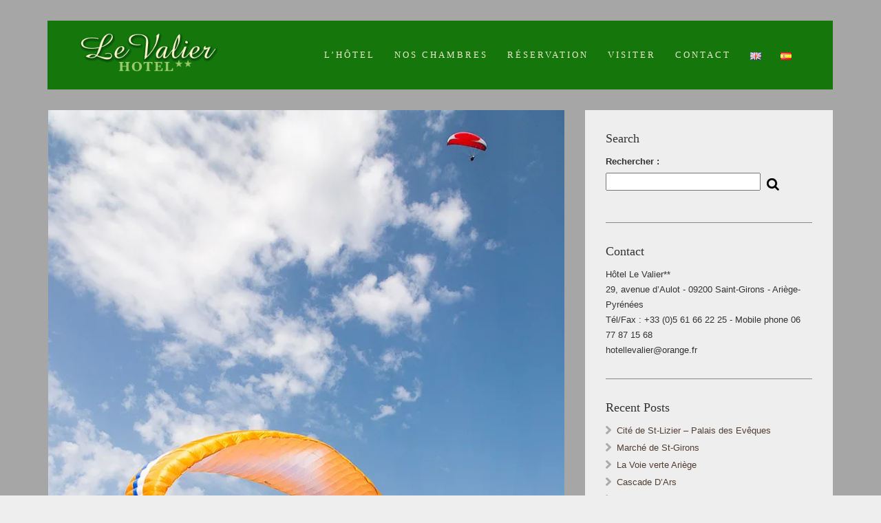

--- FILE ---
content_type: text/html; charset=UTF-8
request_url: https://www.hotellevalier.com/parapente/
body_size: 10634
content:
<!DOCTYPE html>
<!--[if lt IE 7 ]><html class="ie ie6" lang="en"> <![endif]-->
<!--[if IE 7 ]><html class="ie ie7" lang="en"> <![endif]-->
<!--[if IE 8 ]><html class="ie ie8" lang="en"> <![endif]-->
<html lang="fr-FR"><head>

<meta name="keywords" content="Hotel le Valier, hotel St-Girons, hotel Saint-Girons, hotel ariege">
<meta http-equiv="Content-Type" content="text/html; charset=utf-8" />

<title>Parapente &laquo;  Hôtel Le Valier</title>
<link rel='icon' type='image/png' href='https://www.hotellevalier.com/wp-content/uploads/2017/12/favicom.png'/>
<!-- Mobile Specific Metas
  ================================================== -->
<meta name="viewport" content="width=device-width, initial-scale=1, maximum-scale=1">
    
<!-- ********** wp_head ********** -->
<link rel='dns-prefetch' href='//s0.wp.com' />
<link rel='dns-prefetch' href='//secure.gravatar.com' />
<link rel='dns-prefetch' href='//s.w.org' />
		<script type="text/javascript">
			window._wpemojiSettings = {"baseUrl":"https:\/\/s.w.org\/images\/core\/emoji\/11.2.0\/72x72\/","ext":".png","svgUrl":"https:\/\/s.w.org\/images\/core\/emoji\/11.2.0\/svg\/","svgExt":".svg","source":{"concatemoji":"https:\/\/www.hotellevalier.com\/wp-includes\/js\/wp-emoji-release.min.js?ver=5.1.21"}};
			!function(e,a,t){var n,r,o,i=a.createElement("canvas"),p=i.getContext&&i.getContext("2d");function s(e,t){var a=String.fromCharCode;p.clearRect(0,0,i.width,i.height),p.fillText(a.apply(this,e),0,0);e=i.toDataURL();return p.clearRect(0,0,i.width,i.height),p.fillText(a.apply(this,t),0,0),e===i.toDataURL()}function c(e){var t=a.createElement("script");t.src=e,t.defer=t.type="text/javascript",a.getElementsByTagName("head")[0].appendChild(t)}for(o=Array("flag","emoji"),t.supports={everything:!0,everythingExceptFlag:!0},r=0;r<o.length;r++)t.supports[o[r]]=function(e){if(!p||!p.fillText)return!1;switch(p.textBaseline="top",p.font="600 32px Arial",e){case"flag":return s([55356,56826,55356,56819],[55356,56826,8203,55356,56819])?!1:!s([55356,57332,56128,56423,56128,56418,56128,56421,56128,56430,56128,56423,56128,56447],[55356,57332,8203,56128,56423,8203,56128,56418,8203,56128,56421,8203,56128,56430,8203,56128,56423,8203,56128,56447]);case"emoji":return!s([55358,56760,9792,65039],[55358,56760,8203,9792,65039])}return!1}(o[r]),t.supports.everything=t.supports.everything&&t.supports[o[r]],"flag"!==o[r]&&(t.supports.everythingExceptFlag=t.supports.everythingExceptFlag&&t.supports[o[r]]);t.supports.everythingExceptFlag=t.supports.everythingExceptFlag&&!t.supports.flag,t.DOMReady=!1,t.readyCallback=function(){t.DOMReady=!0},t.supports.everything||(n=function(){t.readyCallback()},a.addEventListener?(a.addEventListener("DOMContentLoaded",n,!1),e.addEventListener("load",n,!1)):(e.attachEvent("onload",n),a.attachEvent("onreadystatechange",function(){"complete"===a.readyState&&t.readyCallback()})),(n=t.source||{}).concatemoji?c(n.concatemoji):n.wpemoji&&n.twemoji&&(c(n.twemoji),c(n.wpemoji)))}(window,document,window._wpemojiSettings);
		</script>
		<style type="text/css">
img.wp-smiley,
img.emoji {
	display: inline !important;
	border: none !important;
	box-shadow: none !important;
	height: 1em !important;
	width: 1em !important;
	margin: 0 .07em !important;
	vertical-align: -0.1em !important;
	background: none !important;
	padding: 0 !important;
}
</style>
	<link rel='stylesheet' id='otgs-ico-css'  href='https://www.hotellevalier.com/wp-content/plugins/woocommerce-multilingual/res/css/otgs-ico.css?ver=4.2.7.1' type='text/css' media='all' />
<link rel='stylesheet' id='wpml-wcml-css'  href='https://www.hotellevalier.com/wp-content/plugins/woocommerce-multilingual/res/css/management.css?ver=4.2.7.1' type='text/css' media='all' />
<link rel='stylesheet' id='wp-block-library-css'  href='https://www.hotellevalier.com/wp-includes/css/dist/block-library/style.min.css?ver=5.1.21' type='text/css' media='all' />
<link rel='stylesheet' id='contact-form-7-css'  href='https://www.hotellevalier.com/wp-content/plugins/contact-form-7/includes/css/styles.css?ver=4.9.2' type='text/css' media='all' />
<link rel='stylesheet' id='bootstrap-css'  href='https://www.hotellevalier.com/wp-content/themes/vierra/css/bootstrap.css?ver=1.0' type='text/css' media='screen' />
<link rel='stylesheet' id='style-css'  href='https://www.hotellevalier.com/wp-content/themes/vierra/css/style.css?ver=1.0' type='text/css' media='screen' />
<link rel='stylesheet' id='prettyPhoto-css'  href='https://www.hotellevalier.com/wp-content/themes/vierra/css/prettyPhoto.css?ver=1.0' type='text/css' media='screen' />
<link rel='stylesheet' id='supersized-css'  href='https://www.hotellevalier.com/wp-content/themes/vierra/js/supersized/css/supersized.css?ver=1.0' type='text/css' media='screen' />
<link rel='stylesheet' id='supersized_shutter-css'  href='https://www.hotellevalier.com/wp-content/themes/vierra/js/supersized/theme/supersized.shutter.css?ver=1.0' type='text/css' media='screen' />
<link rel='stylesheet' id='datepicker-css'  href='https://www.hotellevalier.com/wp-content/themes/vierra/css/datepicker.css?ver=1.0' type='text/css' media='screen' />
<link rel='stylesheet' id='override-css'  href='https://www.hotellevalier.com/wp-content/themes/vierra/css/override.css?ver=1.0' type='text/css' media='screen' />
<link rel='stylesheet' id='slider_text_n_desription_2-css'  href='https://www.hotellevalier.com/wp-content/themes/vierra/css/slider_text_n_desription.css?ver=1.0' type='text/css' media='screen' />
<link rel='stylesheet' id='font-awesome-css'  href='https://www.hotellevalier.com/wp-content/themes/vierra/css/font-awesome/css/font-awesome.css?ver=1.0' type='text/css' media='screen' />
<link rel='stylesheet' id='flexslider-css-css'  href='https://www.hotellevalier.com/wp-content/themes/vierra/css/flexslider.css?ver=1.0' type='text/css' media='screen' />
<link rel='stylesheet' id='ssp-flexslider-css-css'  href='https://www.hotellevalier.com/wp-content/plugins/simple-slider-ssp/views/ssp_skins/default/lib/flexslider.css?ver=1.4' type='text/css' media='all' />
<link rel='stylesheet' id='social-logos-css'  href='https://www.hotellevalier.com/wp-content/plugins/jetpack/_inc/social-logos/social-logos.min.css?ver=1' type='text/css' media='all' />
<link rel='stylesheet' id='jetpack_css-css'  href='https://www.hotellevalier.com/wp-content/plugins/jetpack/css/jetpack.css?ver=5.7.5' type='text/css' media='all' />
<script type='text/javascript' src='https://www.hotellevalier.com/wp-includes/js/jquery/jquery.js?ver=1.12.4'></script>
<script type='text/javascript' src='https://www.hotellevalier.com/wp-includes/js/jquery/jquery-migrate.min.js?ver=1.4.1'></script>
<script type='text/javascript'>
/* <![CDATA[ */
var related_posts_js_options = {"post_heading":"h4"};
/* ]]> */
</script>
<script type='text/javascript' src='https://www.hotellevalier.com/wp-content/plugins/jetpack/_inc/build/related-posts/related-posts.min.js?ver=20150408'></script>
<script type='text/javascript' src='https://www.hotellevalier.com/wp-content/themes/vierra/js/jquery.backstretch.min.js?ver=5.1.21'></script>
<script type='text/javascript' src='https://www.hotellevalier.com/wp-content/plugins/simple-slider-ssp/views/ssp_skins/default/lib/jquery.flexslider-min.js?ver=1.4'></script>
<link rel='https://api.w.org/' href='https://www.hotellevalier.com/wp-json/' />
<link rel="EditURI" type="application/rsd+xml" title="RSD" href="https://www.hotellevalier.com/xmlrpc.php?rsd" />
<link rel="wlwmanifest" type="application/wlwmanifest+xml" href="https://www.hotellevalier.com/wp-includes/wlwmanifest.xml" /> 
<link rel='prev' title='Accrobranches' href='https://www.hotellevalier.com/accrobranches/' />
<link rel='next' title='Baptême en Montgolfière' href='https://www.hotellevalier.com/bapteme-en-montgolfiere/' />
<meta name="generator" content="WordPress 5.1.21" />
<link rel="canonical" href="https://www.hotellevalier.com/parapente/" />
<link rel='shortlink' href='https://wp.me/p9xGXU-h8' />
<link rel="alternate" type="application/json+oembed" href="https://www.hotellevalier.com/wp-json/oembed/1.0/embed?url=https%3A%2F%2Fwww.hotellevalier.com%2Fparapente%2F" />
<link rel="alternate" type="text/xml+oembed" href="https://www.hotellevalier.com/wp-json/oembed/1.0/embed?url=https%3A%2F%2Fwww.hotellevalier.com%2Fparapente%2F&#038;format=xml" />
<link rel="alternate" href="https://www.hotellevalier.com/parapente/" hreflang="fr" />
<link rel="alternate" href="https://www.hotellevalier.com/en/1206-2/" hreflang="en" />
<link rel="alternate" href="https://www.hotellevalier.com/es/parapente-2/" hreflang="es" />

<link rel='dns-prefetch' href='//v0.wordpress.com'/>
<link rel='dns-prefetch' href='//widgets.wp.com'/>
<link rel='dns-prefetch' href='//s0.wp.com'/>
<link rel='dns-prefetch' href='//0.gravatar.com'/>
<link rel='dns-prefetch' href='//1.gravatar.com'/>
<link rel='dns-prefetch' href='//2.gravatar.com'/>
<link rel='dns-prefetch' href='//i0.wp.com'/>
<link rel='dns-prefetch' href='//i1.wp.com'/>
<link rel='dns-prefetch' href='//i2.wp.com'/>
<style type='text/css'>img#wpstats{display:none}</style>    

<style type="text/css">
header .header-inner,
#footer .footer-inner,
.logo-container,	
::-moz-selection,
.page a:hover,
.page .active a,
#portfolio li .btnquit,
.deco-line,
#contact input.btn,
#tab-content ul li a:hover,
#tab-content .nav li a,
.btn-contact a,
#respond input.button,
.de_pagination a:hover,
.de_pagination .current,
.page a:hover,
.page .active a,
.btn,
.menu-item .price,
#menu-grid-view .price,
.category li a:hover,
.category li.active a,
.separator-b,
a.btn_readmore,
.blog_format_quote,
#bloglist .date,#blogread .date,
span.overlay,
a.btn-custom,
a.btn-custom-2,
.room-list.type-1 .btn-custom,
.room-list.type-1 .btn-custom-2,
#btn-book-now.btn-custom
{background-color:;}

#contact input.btn,
.btn-contact a,
#respond input.button,
.btn,
a.btn_readmore,
a.btn-custom,
a.btn-custom-2,
.room-list.type-1 .btn-custom,
.room-list.type-1 .btn-custom-2,
#btn-book-now.btn-custom
{background-color:;}

span.overlay{
background-image: url(../images/hover_pic.png) center no-repeat;
}

a,
.idcolor,
#twitter span a
{color:;}

code:hover,
#contact input:focus,
#contact textarea:focus,
#respond textarea:focus
{border:solid 1px ;}

body {
	  	  font-size:13px;
	  font-style:;
	  color:#333333;
}
#content-wrapper{background:#0b7202;}
h1 {
	  	  font-size:28px;
	  font-style:normal;
	  color:#333333;
}
h2 {
	  	  font-size:26px;
	  font-style:normal;
	  color:#333333;
}
h3 {
	  	  font-size:22px;
	  font-style:normal;
	  color:#333333;
}
h4 {
	  	  font-size:18px;
	  font-style:normal;
	  color:#333333;
}
h5 {
	  	  font-size:14px;
	  font-style:normal;
	  color:#333333;
}
h6 {
	  	  font-size:12px;
	  font-style:normal;
	  color:#333333;
}

header .header-inner{background:#0b7202;}
#footer .footer-inner{background:;}

.logo-container{background:#0b7202;}

.de-menu {
	  	  font-size:13px;
	  font-style:normal;
}

.de-menu a{ color:#ededc9; background:#0b7202;}
.de-menu a:hover,.de-menu li:hover a,.de-menu li li a:hover{ color:#21420c; background:#51a52b;}

.de-menu li li a{color:; ;}
.de-menu li li a:hover{color:; ;}


#slidecaption h2, .slide-desc{
		font-size:32px;
	color:#ffffff;
}

#progress-back.load-item,.separator-b{ display:none; width:0; height:0;} 

@media only screen and (max-width: 767px) {
header{background:#0b7202;}
}


</style>
   
	<meta name="description" content="Admirez les Pyrénées vu du ciel, pour une balade magnifique dans les airs. http://www.parapentefamily.com/" />

<!-- Jetpack Open Graph Tags -->
<meta property="og:type" content="article" />
<meta property="og:title" content="Parapente" />
<meta property="og:url" content="https://www.hotellevalier.com/parapente/" />
<meta property="og:description" content="Admirez les Pyrénées vu du" />
<meta property="article:published_time" content="2018-01-11T10:27:03+00:00" />
<meta property="article:modified_time" content="2018-01-27T07:57:26+00:00" />
<meta property="og:site_name" content="Hôtel Le Valier" />
<meta property="og:image" content="https://i2.wp.com/www.hotellevalier.com/wp-content/uploads/2018/01/parapente2.jpg?fit=683%2C1024&amp;ssl=1" />
<meta property="og:image:width" content="683" />
<meta property="og:image:height" content="1024" />
<meta property="og:locale" content="fr_FR" />
<meta property="og:locale:alternate" content="en_GB" />
<meta property="og:locale:alternate" content="es_ES" />
<meta name="twitter:text:title" content="Parapente" />
<meta name="twitter:image" content="https://i2.wp.com/www.hotellevalier.com/wp-content/uploads/2018/01/parapente2.jpg?fit=683%2C1024&#038;ssl=1&#038;w=640" />
<meta name="twitter:card" content="summary_large_image" />
<link rel="icon" href="https://i2.wp.com/www.hotellevalier.com/wp-content/uploads/2017/12/favicom.png?fit=32%2C32&#038;ssl=1" sizes="32x32" />
<link rel="icon" href="https://i2.wp.com/www.hotellevalier.com/wp-content/uploads/2017/12/favicom.png?fit=192%2C192&#038;ssl=1" sizes="192x192" />
<link rel="apple-touch-icon-precomposed" href="https://i2.wp.com/www.hotellevalier.com/wp-content/uploads/2017/12/favicom.png?fit=180%2C180&#038;ssl=1" />
<meta name="msapplication-TileImage" content="https://i2.wp.com/www.hotellevalier.com/wp-content/uploads/2017/12/favicom.png?fit=201%2C201&#038;ssl=1" />
</head>
 
<body  >
		
		        
				    
<div id="canvas" >	
<header>
    <div class="container">
    	<div class="row">
        	<div class="col-md-12">
            	<div class="header-inner">
            <div class="col-md-3 logo-container">
                <div id="mainlogo" class="logo"><div class="inner"><a href="https://www.hotellevalier.com"><img src="https://www.hotellevalier.com/wp-content/uploads/2015/03/logo.gif" alt="logo"/></a></div></div>
            </div>
            <div class="col-md-9 menu-container">
            			<div class="lang-switch">
						     
                        </div>           
                        
                        <div id="wpml-selector">
                        	                        </div> 
                                                
                        <!-- ********** mainmenu ********** -->
                                                <ul id="nav" class="de-menu"><li id="menu-item-70" class="menu-item menu-item-type-post_type menu-item-object-page menu-item-70"><a title="Présentation de l&rsquo;hôtel" href="https://www.hotellevalier.com/presentation/">L’hôtel</a></li>
<li id="menu-item-891" class="menu-item menu-item-type-post_type menu-item-object-page menu-item-891"><a title="Détail des chambres" href="https://www.hotellevalier.com/nos-chambres/">Nos chambres</a></li>
<li id="menu-item-1432" class="menu-item menu-item-type-post_type menu-item-object-page menu-item-1432"><a href="https://www.hotellevalier.com/reservation-widget/">Réservation</a></li>
<li id="menu-item-1214" class="menu-item menu-item-type-post_type menu-item-object-page menu-item-1214"><a title="Visites et activités" href="https://www.hotellevalier.com/visiter2/">Visiter</a></li>
<li id="menu-item-892" class="menu-item menu-item-type-post_type menu-item-object-page menu-item-has-children menu-item-892"><a title="Contact Propriétaires" href="https://www.hotellevalier.com/contact_fr/">Contact</a>
<ul class="sub-menu">
	<li id="menu-item-1394" class="menu-item menu-item-type-post_type menu-item-object-page menu-item-1394"><a href="https://www.hotellevalier.com/contact_fr/mention-legales/">Mention Légales</a></li>
</ul>
</li>
<li id="menu-item-845-en" class="lang-item lang-item-39 lang-item-en menu-item menu-item-type-custom menu-item-object-custom menu-item-845-en"><a href="https://www.hotellevalier.com/en/1206-2/" hreflang="en-GB" lang="en-GB"><img src="[data-uri]" title="English" alt="English" /></a></li>
<li id="menu-item-845-es" class="lang-item lang-item-43 lang-item-es menu-item menu-item-type-custom menu-item-object-custom menu-item-845-es"><a href="https://www.hotellevalier.com/es/parapente-2/" hreflang="es-ES" lang="es-ES"><img src="[data-uri]" title="Español" alt="Español" /></a></li>
</ul>
				</div>
                
                <div class="clearfix"></div>
                
			</div>
        </div>
    </div>
</div>
</header>

		       	   		
        
 		<div id="content-wrapper" class="no-bg">
		<div class="container">
        	<div class="row">
				<div class="col-md-8">
                	                    <div class="de-pic-blog">
						<img width="683" height="1024" src="https://i2.wp.com/www.hotellevalier.com/wp-content/uploads/2018/01/parapente2.jpg?fit=683%2C1024&amp;ssl=1" class="attachment-full size-full wp-post-image" alt="parapente" srcset="https://i2.wp.com/www.hotellevalier.com/wp-content/uploads/2018/01/parapente2.jpg?w=683&amp;ssl=1 683w, https://i2.wp.com/www.hotellevalier.com/wp-content/uploads/2018/01/parapente2.jpg?resize=200%2C300&amp;ssl=1 200w, https://i2.wp.com/www.hotellevalier.com/wp-content/uploads/2018/01/parapente2.jpg?resize=1%2C1&amp;ssl=1 1w" sizes="(max-width: 683px) 100vw, 683px" data-attachment-id="1063" data-permalink="https://www.hotellevalier.com/parapente/parapente2-4/" data-orig-file="https://i2.wp.com/www.hotellevalier.com/wp-content/uploads/2018/01/parapente2.jpg?fit=683%2C1024&amp;ssl=1" data-orig-size="683,1024" data-comments-opened="1" data-image-meta="{&quot;aperture&quot;:&quot;0&quot;,&quot;credit&quot;:&quot;&quot;,&quot;camera&quot;:&quot;&quot;,&quot;caption&quot;:&quot;&quot;,&quot;created_timestamp&quot;:&quot;0&quot;,&quot;copyright&quot;:&quot;&quot;,&quot;focal_length&quot;:&quot;0&quot;,&quot;iso&quot;:&quot;0&quot;,&quot;shutter_speed&quot;:&quot;0&quot;,&quot;title&quot;:&quot;&quot;,&quot;orientation&quot;:&quot;0&quot;}" data-image-title="parapente" data-image-description="" data-medium-file="https://i2.wp.com/www.hotellevalier.com/wp-content/uploads/2018/01/parapente2.jpg?fit=200%2C300&amp;ssl=1" data-large-file="https://i2.wp.com/www.hotellevalier.com/wp-content/uploads/2018/01/parapente2.jpg?fit=683%2C1024&amp;ssl=1" />                    </div>
                    <div class="page-inner">     
        <div id="blogread">

        
                                    <div class="date">
                                      <h4>11</h4>
                                      <span>jan</span> 
                                    </div>
                                    <div class="text">
                        <h3><a href="https://www.hotellevalier.com/parapente/">Parapente</a></h3>
                      
                      <div class="blog-content">
                      
                                                                                                              <p>Admirez les Pyrénées vu du<span id="more-1062"></span></p>
<p> ciel, pour une balade magnifique dans les airs.</p>
<p><a href="http://www.parapentefamily.com/" target="_blank" rel="noopener">http://www.parapentefamily.com/</a></p>
<p><a href="https://i2.wp.com/www.hotellevalier.com/wp-content/uploads/2018/01/parapente2.jpg"><img data-attachment-id="1063" data-permalink="https://www.hotellevalier.com/parapente/parapente2-4/" data-orig-file="https://i2.wp.com/www.hotellevalier.com/wp-content/uploads/2018/01/parapente2.jpg?fit=683%2C1024&amp;ssl=1" data-orig-size="683,1024" data-comments-opened="1" data-image-meta="{&quot;aperture&quot;:&quot;0&quot;,&quot;credit&quot;:&quot;&quot;,&quot;camera&quot;:&quot;&quot;,&quot;caption&quot;:&quot;&quot;,&quot;created_timestamp&quot;:&quot;0&quot;,&quot;copyright&quot;:&quot;&quot;,&quot;focal_length&quot;:&quot;0&quot;,&quot;iso&quot;:&quot;0&quot;,&quot;shutter_speed&quot;:&quot;0&quot;,&quot;title&quot;:&quot;&quot;,&quot;orientation&quot;:&quot;0&quot;}" data-image-title="parapente" data-image-description="" data-medium-file="https://i2.wp.com/www.hotellevalier.com/wp-content/uploads/2018/01/parapente2.jpg?fit=200%2C300&amp;ssl=1" data-large-file="https://i2.wp.com/www.hotellevalier.com/wp-content/uploads/2018/01/parapente2.jpg?fit=683%2C1024&amp;ssl=1" class="alignnone size-large wp-image-1063" src="https://i2.wp.com/www.hotellevalier.com/wp-content/uploads/2018/01/parapente2.jpg?resize=683%2C1024" alt="parapente" width="683" height="1024" srcset="https://i2.wp.com/www.hotellevalier.com/wp-content/uploads/2018/01/parapente2.jpg?w=683&amp;ssl=1 683w, https://i2.wp.com/www.hotellevalier.com/wp-content/uploads/2018/01/parapente2.jpg?resize=200%2C300&amp;ssl=1 200w, https://i2.wp.com/www.hotellevalier.com/wp-content/uploads/2018/01/parapente2.jpg?resize=1%2C1&amp;ssl=1 1w" sizes="(max-width: 683px) 100vw, 683px" data-recalc-dims="1" /></a></p>
<div class="sharedaddy sd-sharing-enabled"><div class="robots-nocontent sd-block sd-social sd-social-icon sd-sharing"><h3 class="sd-title">Partager&nbsp;:</h3><div class="sd-content"><ul><li class="share-twitter"><a rel="nofollow" data-shared="sharing-twitter-1062" class="share-twitter sd-button share-icon no-text" href="https://www.hotellevalier.com/parapente/?share=twitter" target="_blank" title="Cliquez pour partager sur Twitter"><span></span><span class="sharing-screen-reader-text">Cliquez pour partager sur Twitter(ouvre dans une nouvelle fenêtre)</span></a></li><li class="share-facebook"><a rel="nofollow" data-shared="sharing-facebook-1062" class="share-facebook sd-button share-icon no-text" href="https://www.hotellevalier.com/parapente/?share=facebook" target="_blank" title="Cliquez pour partager sur Facebook"><span></span><span class="sharing-screen-reader-text">Cliquez pour partager sur Facebook(ouvre dans une nouvelle fenêtre)</span></a></li><li class="share-google-plus-1"><a rel="nofollow" data-shared="sharing-google-1062" class="share-google-plus-1 sd-button share-icon no-text" href="https://www.hotellevalier.com/parapente/?share=google-plus-1" target="_blank" title="Cliquez pour partager sur Google+"><span></span><span class="sharing-screen-reader-text">Cliquez pour partager sur Google+(ouvre dans une nouvelle fenêtre)</span></a></li><li class="share-end"></li></ul></div></div></div><div class='sharedaddy sd-block sd-like jetpack-likes-widget-wrapper jetpack-likes-widget-unloaded' id='like-post-wrapper-141017010-1062-696852a98a82f' data-src='https://widgets.wp.com/likes/#blog_id=141017010&amp;post_id=1062&amp;origin=www.hotellevalier.com&amp;obj_id=141017010-1062-696852a98a82f' data-name='like-post-frame-141017010-1062-696852a98a82f'><h3 class="sd-title">WordPress:</h3><div class='likes-widget-placeholder post-likes-widget-placeholder' style='height: 55px;'><span class='button'><span>J&#039;aime</span></span> <span class="loading">chargement&hellip;</span></div><span class='sd-text-color'></span><a class='sd-link-color'></a></div>
<div id='jp-relatedposts' class='jp-relatedposts' >
	<h3 class="jp-relatedposts-headline"><em>Articles similaires</em></h3>
</div>                      <div class="blog-info">
                  	<span class="by">Par mercedes</a></span><span class="separator">|</span><span class="cat"><a href="style/#link"><a href="https://www.hotellevalier.com/category/activites/" rel="category tag">activités</a></a></span><span class="separator">|</span><span class="comment-count">0 comment</span>
                    <div class="clear"></div>
                </div>
                      </div>
                        <br />
                        </div></div>
                        
                                    
                                        
                  
			 	 <div id="comment-list">
            <!-- If comments are closed. -->
        <p class="nocomments">Les commentaires sont fermés.</p>
    <div class="clear"></div>



                 
                    	</div>
            
            
            
            </div></div> <div class="col-md-4"><div class="page-inner single-post-sidebar"><div class="my-widget"><h4>Search</h4><form role="search" method="get" id="searchform" class="searchform" action="https://www.hotellevalier.com/">
				<div>
					<label class="screen-reader-text" for="s">Rechercher :</label>
					<input type="text" value="" name="s" id="s" />
					<input type="submit" id="searchsubmit" value="Rechercher" />
				</div>
			</form></div><div class="widget_text my-widget"><h4>Contact</h4><div class="textwidget custom-html-widget">Hôtel Le Valier**
<br>
29, avenue d’Aulot - 09200 Saint-Girons - Ariège-Pyrénées
<br>
Tél/Fax : +33 (0)5 61 66 22 25 - Mobile phone 06 77 87 15 68
<br>
hotellevalier@orange.fr</div></div>		<div class="my-widget">		<h4>Recent Posts</h4>		<ul>
											<li>
					<a href="https://www.hotellevalier.com/palais-des-eveques/">Cité de St-Lizier &#8211; Palais des Evêques</a>
									</li>
											<li>
					<a href="https://www.hotellevalier.com/marche-de-saint-girons/">Marché de St-Girons</a>
									</li>
											<li>
					<a href="https://www.hotellevalier.com/la-voie-verte/">La Voie verte Ariège</a>
									</li>
											<li>
					<a href="https://www.hotellevalier.com/cascade-dars/">Cascade D&rsquo;Ars</a>
									</li>
											<li>
					<a href="https://www.hotellevalier.com/le-cirque-de-cagateille/">Randonnée &#8211; Cirque de Cagateille</a>
									</li>
					</ul>
		</div><div class="my-widget"><h4>Archives</h4>		<ul>
				<li><a href='https://www.hotellevalier.com/2018/01/'>janvier 2018</a></li>
		</ul>
			</div><div class="my-widget"><h4>Categories</h4>		<ul>
				<li class="cat-item cat-item-54"><a href="https://www.hotellevalier.com/category/activites/" >activités</a>
</li>
		</ul>
			</div><div class="my-widget"></div><div class="my-widget"><h4>Étiquettes</h4><div class="tagcloud"><a href="https://www.hotellevalier.com/tag/accrobranches/" class="tag-cloud-link tag-link-78 tag-link-position-1" style="font-size: 8pt;" aria-label="Accrobranches (1 élément)">Accrobranches</a>
<a href="https://www.hotellevalier.com/tag/ariege-pyrenees/" class="tag-cloud-link tag-link-68 tag-link-position-2" style="font-size: 22pt;" aria-label="Ariège-Pyrénées (2 éléments)">Ariège-Pyrénées</a>
<a href="https://www.hotellevalier.com/tag/aulus-les-bains/" class="tag-cloud-link tag-link-70 tag-link-position-3" style="font-size: 22pt;" aria-label="Aulus-les-Bains (2 éléments)">Aulus-les-Bains</a>
<a href="https://www.hotellevalier.com/tag/a-vallee-dustou/" class="tag-cloud-link tag-link-92 tag-link-position-4" style="font-size: 8pt;" aria-label="a vallée d&#039;Ustou (1 élément)">a vallée d&#039;Ustou</a>
<a href="https://www.hotellevalier.com/tag/ballon-bleu-horizon/" class="tag-cloud-link tag-link-96 tag-link-position-5" style="font-size: 8pt;" aria-label="BALLON BLEU HORIZON (1 élément)">BALLON BLEU HORIZON</a>
<a href="https://www.hotellevalier.com/tag/bapteme-en-montgolfiere/" class="tag-cloud-link tag-link-94 tag-link-position-6" style="font-size: 8pt;" aria-label="Baptême en Montgolfière (1 élément)">Baptême en Montgolfière</a>
<a href="https://www.hotellevalier.com/tag/canoe-kayak/" class="tag-cloud-link tag-link-86 tag-link-position-7" style="font-size: 8pt;" aria-label="Canoë Kayak (1 élément)">Canoë Kayak</a>
<a href="https://www.hotellevalier.com/tag/canyoning/" class="tag-cloud-link tag-link-84 tag-link-position-8" style="font-size: 8pt;" aria-label="canyoning (1 élément)">canyoning</a>
<a href="https://www.hotellevalier.com/tag/cascade-dars/" class="tag-cloud-link tag-link-108 tag-link-position-9" style="font-size: 8pt;" aria-label="Cascade D&#039;Ars (1 élément)">Cascade D&#039;Ars</a>
<a href="https://www.hotellevalier.com/tag/foix/" class="tag-cloud-link tag-link-114 tag-link-position-10" style="font-size: 8pt;" aria-label="Foix (1 élément)">Foix</a>
<a href="https://www.hotellevalier.com/tag/la-marmotte-dans-leau/" class="tag-cloud-link tag-link-76 tag-link-position-11" style="font-size: 8pt;" aria-label="La Marmotte dans l&#039;eau (1 élément)">La Marmotte dans l&#039;eau</a>
<a href="https://www.hotellevalier.com/tag/la-peche-en-ariege/" class="tag-cloud-link tag-link-88 tag-link-position-12" style="font-size: 8pt;" aria-label="La Pêche en Ariège (1 élément)">La Pêche en Ariège</a>
<a href="https://www.hotellevalier.com/tag/la-voie-verte/" class="tag-cloud-link tag-link-110 tag-link-position-13" style="font-size: 8pt;" aria-label="La Voie verte (1 élément)">La Voie verte</a>
<a href="https://www.hotellevalier.com/tag/le-cirque-de-cagateille/" class="tag-cloud-link tag-link-90 tag-link-position-14" style="font-size: 8pt;" aria-label="Le Cirque de Cagateille (1 élément)">Le Cirque de Cagateille</a>
<a href="https://www.hotellevalier.com/tag/les-bains-du-couloubret/" class="tag-cloud-link tag-link-74 tag-link-position-15" style="font-size: 8pt;" aria-label="Les Bains du Couloubret (1 élément)">Les Bains du Couloubret</a>
<a href="https://www.hotellevalier.com/tag/marche-de-saint-girons/" class="tag-cloud-link tag-link-116 tag-link-position-16" style="font-size: 8pt;" aria-label="Marché de Saint Girons (1 élément)">Marché de Saint Girons</a>
<a href="https://www.hotellevalier.com/tag/musee/" class="tag-cloud-link tag-link-122 tag-link-position-17" style="font-size: 8pt;" aria-label="Musée (1 élément)">Musée</a>
<a href="https://www.hotellevalier.com/tag/palais-des-eveques/" class="tag-cloud-link tag-link-106 tag-link-position-18" style="font-size: 8pt;" aria-label="Palais des Evêques (1 élément)">Palais des Evêques</a>
<a href="https://www.hotellevalier.com/tag/parapente/" class="tag-cloud-link tag-link-124 tag-link-position-19" style="font-size: 8pt;" aria-label="Parapente (1 élément)">Parapente</a>
<a href="https://www.hotellevalier.com/tag/saint-girons/" class="tag-cloud-link tag-link-112 tag-link-position-20" style="font-size: 8pt;" aria-label="Saint-Girons (1 élément)">Saint-Girons</a>
<a href="https://www.hotellevalier.com/tag/saveurs-du-terroirs/" class="tag-cloud-link tag-link-118 tag-link-position-21" style="font-size: 8pt;" aria-label="Saveurs du terroirs (1 élément)">Saveurs du terroirs</a>
<a href="https://www.hotellevalier.com/tag/sources-thermales/" class="tag-cloud-link tag-link-66 tag-link-position-22" style="font-size: 8pt;" aria-label="Sources Thermales (1 élément)">Sources Thermales</a>
<a href="https://www.hotellevalier.com/tag/sports-pleine-nature/" class="tag-cloud-link tag-link-173 tag-link-position-23" style="font-size: 8pt;" aria-label="Sports pleine nature (1 élément)">Sports pleine nature</a>
<a href="https://www.hotellevalier.com/tag/speleologie/" class="tag-cloud-link tag-link-82 tag-link-position-24" style="font-size: 8pt;" aria-label="Spéléologie (1 élément)">Spéléologie</a>
<a href="https://www.hotellevalier.com/tag/ussat-les-bains/" class="tag-cloud-link tag-link-72 tag-link-position-25" style="font-size: 8pt;" aria-label="Ussat-les-Bains (1 élément)">Ussat-les-Bains</a>
<a href="https://www.hotellevalier.com/tag/horizon-vertical/" class="tag-cloud-link tag-link-80 tag-link-position-26" style="font-size: 8pt;" aria-label="‘Horizon Vertical’ (1 élément)">‘Horizon Vertical’</a></div>
</div></div></div> 
		        
        </div></div></div>
        
        <!-- ********** close content *********** -->
		<div class="clear"></div>
		            <div id="footer" >
         		<div class="container">
                <div class="row">
                	<div class="col-md-12">
                    	<div class="footer-inner">
                	<div class="col-md-6 text">
                                2018 © Hôtel Le Valier - tél/fax : +33 (0)5 61 66 22 25 - hotellevalier@orange.fr                                 	</div>
                    
                    <div class="col-md-6 social-icon-footer">
                    	            
                	</div>  
             <div class="clearfix"></div>
            	</div>            
            </div>
    	</div>
    </div>
    </div>       
            
    

   
       
	    
    	
	    	 <div id="background-image">
		<script>
         jQuery.backstretch("https://www.hotellevalier.com");
        </script>
		</div>
        
        
    <script type="text/javascript">
        var $ = jQuery.noConflict();
        $("document").ready(function () {
            $(window).scroll(function () {
                if ($(this).scrollTop() > 35) {
                    $('.header').addClass("f-nav");
					$('.logo').addClass("trans");
                } else {
                    $('.header').removeClass("f-nav");
					$('.logo').removeClass("trans");
                }
            });
        });
    </script>
    		</div>
		<div style="display:none">
	</div>

	<script type="text/javascript">
		window.WPCOM_sharing_counts = {"https:\/\/www.hotellevalier.com\/parapente\/":1062};
	</script>
<!--[if lte IE 8]>
<link rel='stylesheet' id='jetpack-carousel-ie8fix-css'  href='https://www.hotellevalier.com/wp-content/plugins/jetpack/modules/carousel/jetpack-carousel-ie8fix.css?ver=20121024' type='text/css' media='all' />
<![endif]-->
<script type='text/javascript' src='https://www.hotellevalier.com/wp-content/plugins/jetpack/_inc/build/photon/photon.min.js?ver=20130122'></script>
<script type='text/javascript'>
/* <![CDATA[ */
var wpcf7 = {"apiSettings":{"root":"https:\/\/www.hotellevalier.com\/wp-json\/contact-form-7\/v1","namespace":"contact-form-7\/v1"},"recaptcha":{"messages":{"empty":"Merci de confirmer que vous n\u2019\u00eates pas un robot."}}};
/* ]]> */
</script>
<script type='text/javascript' src='https://www.hotellevalier.com/wp-content/plugins/contact-form-7/includes/js/scripts.js?ver=4.9.2'></script>
<script type='text/javascript' src='https://s0.wp.com/wp-content/js/devicepx-jetpack.js?ver=202603'></script>
<script type='text/javascript' src='https://secure.gravatar.com/js/gprofiles.js?ver=2026Janaa'></script>
<script type='text/javascript'>
/* <![CDATA[ */
var WPGroHo = {"my_hash":""};
/* ]]> */
</script>
<script type='text/javascript' src='https://www.hotellevalier.com/wp-content/plugins/jetpack/modules/wpgroho.js?ver=5.1.21'></script>
<script type='text/javascript' src='https://www.hotellevalier.com/wp-content/themes/vierra/js/easing.js?ver=5.1.21'></script>
<script type='text/javascript' src='https://www.hotellevalier.com/wp-content/themes/vierra/js/jquery.prettyPhoto.js?ver=5.1.21'></script>
<script type='text/javascript' src='https://www.hotellevalier.com/wp-content/themes/vierra/js/jquery.prettyPhoto.setting.js?ver=5.1.21'></script>
<script type='text/javascript' src='https://www.hotellevalier.com/wp-content/themes/vierra/js/twitter.js?ver=5.1.21'></script>
<script type='text/javascript' src='https://www.hotellevalier.com/wp-content/themes/vierra/js/selectnav.js?ver=5.1.21'></script>
<script type='text/javascript' src='https://www.hotellevalier.com/wp-content/themes/vierra/js/ender.js?ver=5.1.21'></script>
<script type='text/javascript' src='https://www.hotellevalier.com/wp-content/themes/vierra/js/video.resize.js?ver=5.1.21'></script>
<script type='text/javascript' src='https://www.hotellevalier.com/wp-content/themes/vierra/js/jquery.tubular.1.0.js?ver=5.1.21'></script>
<script type='text/javascript' src='https://www.hotellevalier.com/wp-content/themes/vierra/js/jquery.isotope.min.js?ver=5.1.21'></script>
<script type='text/javascript' src='https://www.hotellevalier.com/wp-content/themes/vierra/js/jquery.lazyload.js?ver=5.1.21'></script>
<script type='text/javascript' src='https://www.hotellevalier.com/wp-content/themes/vierra/js/jquery.flexslider-min.js?ver=5.1.21'></script>
<script type='text/javascript' src='https://www.hotellevalier.com/wp-content/themes/vierra/js/designesia.js?ver=5.1.21'></script>
<script type='text/javascript' src='https://www.hotellevalier.com/wp-includes/js/wp-embed.min.js?ver=5.1.21'></script>
<script type='text/javascript' src='https://www.hotellevalier.com/wp-content/plugins/jetpack/_inc/build/spin.min.js?ver=1.3'></script>
<script type='text/javascript' src='https://www.hotellevalier.com/wp-content/plugins/jetpack/_inc/build/jquery.spin.min.js?ver=1.3'></script>
<script type='text/javascript'>
/* <![CDATA[ */
var jetpackCarouselStrings = {"widths":[370,700,1000,1200,1400,2000],"is_logged_in":"","lang":"fr","ajaxurl":"https:\/\/www.hotellevalier.com\/wp-admin\/admin-ajax.php","nonce":"e7f929b6e2","display_exif":"1","display_geo":"1","single_image_gallery":"1","single_image_gallery_media_file":"","background_color":"black","comment":"Commentaire","post_comment":"Laisser un commentaire","write_comment":"\u00c9crire un commentaire...","loading_comments":"Chargement des commentaires\u2026","download_original":"Afficher dans sa taille r\u00e9elle <span class=\"photo-size\">{0}<span class=\"photo-size-times\">\u00d7<\/span>{1}<\/span>.","no_comment_text":"Veuillez ajouter du contenu \u00e0 votre commentaire.","no_comment_email":"Merci de renseigner une adresse e-mail.","no_comment_author":"Merci de renseigner votre nom.","comment_post_error":"Une erreur s'est produite \u00e0 la publication de votre commentaire. Veuillez nous en excuser, et r\u00e9essayer dans quelques instants.","comment_approved":"Votre commentaire a \u00e9t\u00e9 approuv\u00e9.","comment_unapproved":"Votre commentaire est en attente de validation.","camera":"Appareil photo","aperture":"Ouverture","shutter_speed":"Vitesse d'obturation","focal_length":"Focale","copyright":"Copyright","comment_registration":"0","require_name_email":"1","login_url":"https:\/\/www.hotellevalier.com\/wp-login.php?redirect_to=https%3A%2F%2Fwww.hotellevalier.com%2Fparapente%2F","blog_id":"1","meta_data":["camera","aperture","shutter_speed","focal_length","copyright"],"local_comments_commenting_as":"<fieldset><label for=\"email\">E-mail (requis)<\/label> <input type=\"text\" name=\"email\" class=\"jp-carousel-comment-form-field jp-carousel-comment-form-text-field\" id=\"jp-carousel-comment-form-email-field\" \/><\/fieldset><fieldset><label for=\"author\">Nom (requis)<\/label> <input type=\"text\" name=\"author\" class=\"jp-carousel-comment-form-field jp-carousel-comment-form-text-field\" id=\"jp-carousel-comment-form-author-field\" \/><\/fieldset><fieldset><label for=\"url\">Site web<\/label> <input type=\"text\" name=\"url\" class=\"jp-carousel-comment-form-field jp-carousel-comment-form-text-field\" id=\"jp-carousel-comment-form-url-field\" \/><\/fieldset>"};
/* ]]> */
</script>
<script type='text/javascript' src='https://www.hotellevalier.com/wp-content/plugins/jetpack/_inc/build/carousel/jetpack-carousel.min.js?ver=20170209'></script>
<script type='text/javascript' src='https://www.hotellevalier.com/wp-content/plugins/jetpack/_inc/build/postmessage.min.js?ver=5.7.5'></script>
<script type='text/javascript' src='https://www.hotellevalier.com/wp-content/plugins/jetpack/_inc/build/jquery.jetpack-resize.min.js?ver=5.7.5'></script>
<script type='text/javascript' src='https://www.hotellevalier.com/wp-content/plugins/jetpack/_inc/build/likes/queuehandler.min.js?ver=5.7.5'></script>
<script type='text/javascript'>
/* <![CDATA[ */
var sharing_js_options = {"lang":"en","counts":"1"};
/* ]]> */
</script>
<script type='text/javascript' src='https://www.hotellevalier.com/wp-content/plugins/jetpack/_inc/build/sharedaddy/sharing.min.js?ver=5.7.5'></script>
<script type='text/javascript'>
var windowOpen;
			jQuery( document.body ).on( 'click', 'a.share-twitter', function() {
				// If there's another sharing window open, close it.
				if ( 'undefined' !== typeof windowOpen ) {
					windowOpen.close();
				}
				windowOpen = window.open( jQuery( this ).attr( 'href' ), 'wpcomtwitter', 'menubar=1,resizable=1,width=600,height=350' );
				return false;
			});
var windowOpen;
			jQuery( document.body ).on( 'click', 'a.share-facebook', function() {
				// If there's another sharing window open, close it.
				if ( 'undefined' !== typeof windowOpen ) {
					windowOpen.close();
				}
				windowOpen = window.open( jQuery( this ).attr( 'href' ), 'wpcomfacebook', 'menubar=1,resizable=1,width=600,height=400' );
				return false;
			});
var windowOpen;
			jQuery( document.body ).on( 'click', 'a.share-google-plus-1', function() {
				// If there's another sharing window open, close it.
				if ( 'undefined' !== typeof windowOpen ) {
					windowOpen.close();
				}
				windowOpen = window.open( jQuery( this ).attr( 'href' ), 'wpcomgoogle-plus-1', 'menubar=1,resizable=1,width=480,height=550' );
				return false;
			});
</script>
	<iframe src='https://widgets.wp.com/likes/master.html?ver=20171126#ver=20171126&amp;lang=fr' scrolling='no' id='likes-master' name='likes-master' style='display:none;'></iframe>
	<div id='likes-other-gravatars'><div class="likes-text"><span>%d</span> blogueurs aiment cette page :</div><ul class="wpl-avatars sd-like-gravatars"></ul></div>
	<script type='text/javascript' src='https://stats.wp.com/e-202603.js' async defer></script>
<script type='text/javascript'>
	_stq = window._stq || [];
	_stq.push([ 'view', {v:'ext',j:'1:5.7.5',blog:'141017010',post:'1062',tz:'-1',srv:'www.hotellevalier.com'} ]);
	_stq.push([ 'clickTrackerInit', '141017010', '1062' ]);
</script>
</body>
</html>




--- FILE ---
content_type: text/css
request_url: https://www.hotellevalier.com/wp-content/themes/vierra/css/slider_text_n_desription.css?ver=1.0
body_size: 437
content:
#slidecaption {
    position: fixed;
    top: 40%;
    height: auto;
    width: 100%;
	z-index:-2;
}

.slide_text {
    margin-top: 5px;
    font-size: 14px;
    line-height: 1.7em;
    font-weight: normal;
    text-shadow: none;
    color: #fff;
    display: block;
    width: 100%;
	opacity:0.8;
	filter:alpha(opacity=80);
}


#slidecaption h2 {
    font-family: "Antic Slab";
    display: inline-block;
    font-size: 32px;
    color: #fff;
    text-shadow: none;
    margin-bottom: 10px;
	background:#D38C23;
	padding:12px 15px 12px 15px;
	letter-spacing:normal;
}

.slide-desc {
    font-family: "Antic Slab";
    display: inline-block;
	font-size: 32px;
	background:#342621;
	padding:12px 15px 12px 15px;
	margin-bottom:10px;
}

.slide_text .btn-slider{
	display:inline-block;
	font-size:14px;
	background:none;
	color:#fff;
	padding:3px 25px 3px 25px;
	font-weight:bold;
	text-transform:uppercase;
	border:solid 2px #fff;
}

/* -------------------------------------------------- 
	design for 480px
/* -------------------------------------------------- */
@media only screen and (max-width: 767px) {
    .slide_text {
        display: none;
        margin: 0 auto;
    }
}

@media (min-width: 768px) and (max-width: 979px) {
    #slidecaption h2 ,.slide-desc {
        font-size:22px;
    }
}


--- FILE ---
content_type: application/javascript
request_url: https://www.hotellevalier.com/wp-content/plugins/jetpack/_inc/build/postmessage.min.js?ver=5.7.5
body_size: 3760
content:
/* Do not modify this file directly. It is compiled from other files. */
/**
 The MIT License

 Copyright (c) 2010 Daniel Park (http://metaweb.com, http://postmessage.freebaseapps.com)

 Permission is hereby granted, free of charge, to any person obtaining a copy
 of this software and associated documentation files (the "Software"), to deal
 in the Software without restriction, including without limitation the rights
 to use, copy, modify, merge, publish, distribute, sublicense, and/or sell
 copies of the Software, and to permit persons to whom the Software is
 furnished to do so, subject to the following conditions:

 The above copyright notice and this permission notice shall be included in
 all copies or substantial portions of the Software.

 THE SOFTWARE IS PROVIDED "AS IS", WITHOUT WARRANTY OF ANY KIND, EXPRESS OR
 IMPLIED, INCLUDING BUT NOT LIMITED TO THE WARRANTIES OF MERCHANTABILITY,
 FITNESS FOR A PARTICULAR PURPOSE AND NONINFRINGEMENT. IN NO EVENT SHALL THE
 AUTHORS OR COPYRIGHT HOLDERS BE LIABLE FOR ANY CLAIM, DAMAGES OR OTHER
 LIABILITY, WHETHER IN AN ACTION OF CONTRACT, TORT OR OTHERWISE, ARISING FROM,
 OUT OF OR IN CONNECTION WITH THE SOFTWARE OR THE USE OR OTHER DEALINGS IN
 THE SOFTWARE.
 **/
var NO_JQUERY={};!function(e,t,n){if(!("console"in e)){var a=e.console={};a.log=a.warn=a.error=a.debug=function(){}}t===NO_JQUERY&&(t={fn:{},extend:function(){for(var e=arguments[0],t=1,n=arguments.length;t<n;t++){var a=arguments[t];for(var r in a)e[r]=a[r]}return e}}),t.fn.pm=function(){return console.log("usage: \nto send:    $.pm(options)\nto receive: $.pm.bind(type, fn, [origin])"),this},t.pm=e.pm=function(e){r.send(e)},t.pm.bind=e.pm.bind=function(e,t,n,a,s){r.bind(e,t,n,a,!0===s)},t.pm.unbind=e.pm.unbind=function(e,t){r.unbind(e,t)},t.pm.origin=e.pm.origin=null,t.pm.poll=e.pm.poll=200;var r={send:function(e){var n=t.extend({},r.defaults,e),a=n.target;if(!n.target)return void console.warn("postmessage target window required");if(!n.type)return void console.warn("postmessage type required");var s={data:n.data,type:n.type};n.success&&(s.callback=r._callback(n.success)),n.error&&(s.errback=r._callback(n.error)),"postMessage"in a&&!n.hash?(r._bind(),a.postMessage(JSON.stringify(s),n.origin||"*")):(r.hash._bind(),r.hash.send(n,s))},bind:function(e,t,n,a,s){r._replyBind(e,t,n,a,s)},_replyBind:function(n,a,s,o,i){"postMessage"in e&&!o?r._bind():r.hash._bind();var u=r.data("listeners.postmessage");u||(u={},r.data("listeners.postmessage",u));var c=u[n];c||(c=[],u[n]=c),c.push({fn:a,callback:i,origin:s||t.pm.origin})},unbind:function(e,t){var n=r.data("listeners.postmessage");if(n)if(e)if(t){var a=n[e];if(a){for(var s=[],o=0,i=a.length;o<i;o++){var u=a[o];u.fn!==t&&s.push(u)}n[e]=s}}else delete n[e];else for(var o in n)delete n[o]},data:function(e,t){return void 0===t?r._data[e]:(r._data[e]=t,t)},_data:{},_CHARS:"0123456789ABCDEFGHIJKLMNOPQRSTUVWXYZabcdefghijklmnopqrstuvwxyz".split(""),_random:function(){for(var e=[],t=0;t<32;t++)e[t]=r._CHARS[0|32*Math.random()];return e.join("")},_callback:function(e){var t=r.data("callbacks.postmessage");t||(t={},r.data("callbacks.postmessage",t));var n=r._random();return t[n]=e,n},_bind:function(){r.data("listening.postmessage")||(e.addEventListener?e.addEventListener("message",r._dispatch,!1):e.attachEvent&&e.attachEvent("onmessage",r._dispatch),r.data("listening.postmessage",1))},_dispatch:function(e){function t(t){n.callback&&r.send({target:e.source,data:t,type:n.callback})}try{var n=JSON.parse(e.data)}catch(e){return}if(n.type){var a=r.data("callbacks.postmessage")||{},s=a[n.type];if(s)s(n.data);else for(var o=r.data("listeners.postmessage")||{},i=o[n.type]||[],u=0,c=i.length;u<c;u++){var l=i[u];if(l.origin&&"*"!==l.origin&&e.origin!==l.origin){if(console.warn("postmessage message origin mismatch",e.origin,l.origin),n.errback){var f={message:"postmessage origin mismatch",origin:[e.origin,l.origin]};r.send({target:e.source,data:f,type:n.errback})}}else try{l.callback?l.fn(n.data,t,e):t(l.fn(n.data,e))}catch(t){if(!n.errback)throw t;r.send({target:e.source,data:t,type:n.errback})}}}}};r.hash={send:function(t,n){var a=t.target,s=t.url;if(!s)return void console.warn("postmessage target window url is required");s=r.hash._url(s);var o,i=r.hash._url(e.location.href);if(e==a.parent)o="parent";else try{for(var u=0,c=parent.frames.length;u<c;u++){if(parent.frames[u]==e){o=u;break}}}catch(t){o=e.name}if(null==o)return void console.warn("postmessage windows must be direct parent/child windows and the child must be available through the parent window.frames list");var l={"x-requested-with":"postmessage",source:{name:o,url:i},postmessage:n},f="#x-postmessage-id="+r._random();a.location=s+f+encodeURIComponent(JSON.stringify(l))},_regex:/^\#x\-postmessage\-id\=(\w{32})/,_regex_len:"#x-postmessage-id=".length+32,_bind:function(){r.data("polling.postmessage")||(setInterval(function(){var t=""+e.location.hash,n=r.hash._regex.exec(t);if(n){var a=n[1];r.hash._last!==a&&(r.hash._last=a,r.hash._dispatch(t.substring(r.hash._regex_len)))}},t.pm.poll||200),r.data("polling.postmessage",1))},_dispatch:function(t){function n(e){a.callback&&r.send({target:i,data:e,type:a.callback,hash:!0,url:t.source.url})}if(t){try{if(t=JSON.parse(decodeURIComponent(t)),!("postmessage"===t["x-requested-with"]&&t.source&&null!=t.source.name&&t.source.url&&t.postmessage))return}catch(e){return}var a=t.postmessage,s=r.data("callbacks.postmessage")||{},o=s[a.type];if(o)o(a.data);else{var i;i="parent"===t.source.name?e.parent:e.frames[t.source.name];for(var u=r.data("listeners.postmessage")||{},c=u[a.type]||[],l=0,f=c.length;l<f;l++){var p=c[l];if(p.origin){var g=/https?\:\/\/[^\/]*/.exec(t.source.url)[0];if("*"!==p.origin&&g!==p.origin){if(console.warn("postmessage message origin mismatch",g,p.origin),a.errback){var d={message:"postmessage origin mismatch",origin:[g,p.origin]};r.send({target:i,data:d,type:a.errback,hash:!0,url:t.source.url})}continue}}try{p.callback?p.fn(a.data,n):n(p.fn(a.data))}catch(e){if(!a.errback)throw e;r.send({target:i,data:e,type:a.errback,hash:!0,url:t.source.url})}}}}},_url:function(e){return(""+e).replace(/#.*$/,"")}},t.extend(r,{defaults:{target:null,url:null,type:null,data:null,success:null,error:null,origin:"*",hash:!1}})}(this,"undefined"==typeof jQuery?NO_JQUERY:jQuery),"JSON"in window&&window.JSON||(JSON={}),function(){function f(e){return e<10?"0"+e:e}function quote(e){return escapable.lastIndex=0,escapable.test(e)?'"'+e.replace(escapable,function(e){var t=meta[e];return"string"==typeof t?t:"\\u"+("0000"+e.charCodeAt(0).toString(16)).slice(-4)})+'"':'"'+e+'"'}function str(e,t){var n,a,r,s,o,i=gap,u=t[e];switch(u&&"object"==typeof u&&"function"==typeof u.toJSON&&(u=u.toJSON(e)),"function"==typeof rep&&(u=rep.call(t,e,u)),typeof u){case"string":return quote(u);case"number":return isFinite(u)?String(u):"null";case"boolean":case"null":return String(u);case"object":if(!u)return"null";if(gap+=indent,o=[],"[object Array]"===Object.prototype.toString.apply(u)){for(s=u.length,n=0;n<s;n+=1)o[n]=str(n,u)||"null";return r=0===o.length?"[]":gap?"[\n"+gap+o.join(",\n"+gap)+"\n"+i+"]":"["+o.join(",")+"]",gap=i,r}if(rep&&"object"==typeof rep)for(s=rep.length,n=0;n<s;n+=1)"string"==typeof(a=rep[n])&&(r=str(a,u))&&o.push(quote(a)+(gap?": ":":")+r);else for(a in u)Object.hasOwnProperty.call(u,a)&&(r=str(a,u))&&o.push(quote(a)+(gap?": ":":")+r);return r=0===o.length?"{}":gap?"{\n"+gap+o.join(",\n"+gap)+"\n"+i+"}":"{"+o.join(",")+"}",gap=i,r}}"function"!=typeof Date.prototype.toJSON&&(Date.prototype.toJSON=function(e){return this.getUTCFullYear()+"-"+f(this.getUTCMonth()+1)+"-"+f(this.getUTCDate())+"T"+f(this.getUTCHours())+":"+f(this.getUTCMinutes())+":"+f(this.getUTCSeconds())+"Z"},String.prototype.toJSON=Number.prototype.toJSON=Boolean.prototype.toJSON=function(e){return this.valueOf()});var cx=/[\u0000\u00ad\u0600-\u0604\u070f\u17b4\u17b5\u200c-\u200f\u2028-\u202f\u2060-\u206f\ufeff\ufff0-\uffff]/g,escapable=/[\\\"\x00-\x1f\x7f-\x9f\u00ad\u0600-\u0604\u070f\u17b4\u17b5\u200c-\u200f\u2028-\u202f\u2060-\u206f\ufeff\ufff0-\uffff]/g,gap,indent,meta={"\b":"\\b","\t":"\\t","\n":"\\n","\f":"\\f","\r":"\\r",'"':'\\"',"\\":"\\\\"},rep;"function"!=typeof JSON.stringify&&(JSON.stringify=function(e,t,n){var a;if(gap="",indent="","number"==typeof n)for(a=0;a<n;a+=1)indent+=" ";else"string"==typeof n&&(indent=n);if(rep=t,t&&"function"!=typeof t&&("object"!=typeof t||"number"!=typeof t.length))throw new Error("JSON.stringify");return str("",{"":e})}),"function"!=typeof JSON.parse&&(JSON.parse=function(text,reviver){function walk(e,t){var n,a,r=e[t];if(r&&"object"==typeof r)for(n in r)Object.hasOwnProperty.call(r,n)&&(a=walk(r,n),void 0!==a?r[n]=a:delete r[n]);return reviver.call(e,t,r)}var j;if(cx.lastIndex=0,cx.test(text)&&(text=text.replace(cx,function(e){return"\\u"+("0000"+e.charCodeAt(0).toString(16)).slice(-4)})),/^[\],:{}\s]*$/.test(text.replace(/\\(?:["\\\/bfnrt]|u[0-9a-fA-F]{4})/g,"@").replace(/"[^"\\\n\r]*"|true|false|null|-?\d+(?:\.\d*)?(?:[eE][+\-]?\d+)?/g,"]").replace(/(?:^|:|,)(?:\s*\[)+/g,"")))return j=eval("("+text+")"),"function"==typeof reviver?walk({"":j},""):j;throw new SyntaxError("JSON.parse")})}();